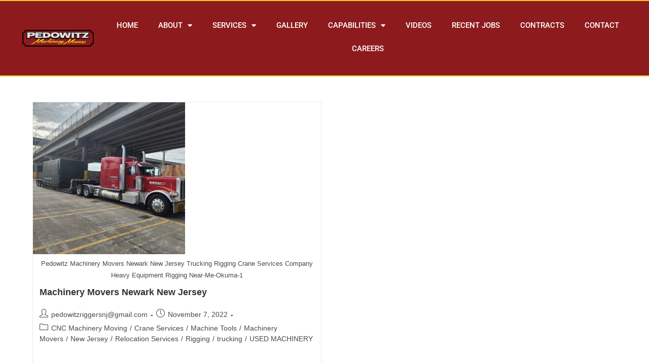

--- FILE ---
content_type: text/html; charset=UTF-8
request_url: https://pedowitzriggingnj.com/tag/parsippany/
body_size: 13959
content:
<!DOCTYPE html>
<html class="html" lang="en">
<head>
	<meta charset="UTF-8">
	<link rel="profile" href="https://gmpg.org/xfn/11">

	<meta name='robots' content='index, follow, max-image-preview:large, max-snippet:-1, max-video-preview:-1' />
<meta name="viewport" content="width=device-width, initial-scale=1">
	<!-- This site is optimized with the Yoast SEO plugin v26.8 - https://yoast.com/product/yoast-seo-wordpress/ -->
	<title>parsippany Archives - New Jersey Rigging Company &amp; Forklift Services</title>
	<link rel="canonical" href="https://pedowitzriggingnj.com/tag/parsippany/" />
	<meta property="og:locale" content="en_US" />
	<meta property="og:type" content="article" />
	<meta property="og:title" content="parsippany Archives - New Jersey Rigging Company &amp; Forklift Services" />
	<meta property="og:url" content="https://pedowitzriggingnj.com/tag/parsippany/" />
	<meta property="og:site_name" content="New Jersey Rigging Company &amp; Forklift Services" />
	<meta name="twitter:card" content="summary_large_image" />
	<meta name="twitter:site" content="@pedowitzmachmov" />
	<script type="application/ld+json" class="yoast-schema-graph">{"@context":"https://schema.org","@graph":[{"@type":"CollectionPage","@id":"https://pedowitzriggingnj.com/tag/parsippany/","url":"https://pedowitzriggingnj.com/tag/parsippany/","name":"parsippany Archives - New Jersey Rigging Company &amp; Forklift Services","isPartOf":{"@id":"https://pedowitzriggingnj.com/#website"},"primaryImageOfPage":{"@id":"https://pedowitzriggingnj.com/tag/parsippany/#primaryimage"},"image":{"@id":"https://pedowitzriggingnj.com/tag/parsippany/#primaryimage"},"thumbnailUrl":"https://pedowitzriggingnj.com/wp-content/uploads/2022/11/Pedowitz-Machinery-Movers-Newark-New-Jersey-Trucking-Rigging-Crane-Services-Company-Heavy-Equipment-Rigging-Near-Me-Okuma-1.jpeg","breadcrumb":{"@id":"https://pedowitzriggingnj.com/tag/parsippany/#breadcrumb"},"inLanguage":"en"},{"@type":"ImageObject","inLanguage":"en","@id":"https://pedowitzriggingnj.com/tag/parsippany/#primaryimage","url":"https://pedowitzriggingnj.com/wp-content/uploads/2022/11/Pedowitz-Machinery-Movers-Newark-New-Jersey-Trucking-Rigging-Crane-Services-Company-Heavy-Equipment-Rigging-Near-Me-Okuma-1.jpeg","contentUrl":"https://pedowitzriggingnj.com/wp-content/uploads/2022/11/Pedowitz-Machinery-Movers-Newark-New-Jersey-Trucking-Rigging-Crane-Services-Company-Heavy-Equipment-Rigging-Near-Me-Okuma-1.jpeg","width":640,"height":480,"caption":"Pedowitz Machinery Movers Newark New Jersey Trucking Rigging Crane Services Company Heavy Equipment Rigging Near-Me-Okuma-1"},{"@type":"BreadcrumbList","@id":"https://pedowitzriggingnj.com/tag/parsippany/#breadcrumb","itemListElement":[{"@type":"ListItem","position":1,"name":"Home","item":"https://pedowitzriggingnj.com/"},{"@type":"ListItem","position":2,"name":"parsippany"}]},{"@type":"WebSite","@id":"https://pedowitzriggingnj.com/#website","url":"https://pedowitzriggingnj.com/","name":"New Jersey Rigging Company &amp; Forklift Services","description":"New Jersey Rigging Company &amp; Forklift Services","potentialAction":[{"@type":"SearchAction","target":{"@type":"EntryPoint","urlTemplate":"https://pedowitzriggingnj.com/?s={search_term_string}"},"query-input":{"@type":"PropertyValueSpecification","valueRequired":true,"valueName":"search_term_string"}}],"inLanguage":"en"}]}</script>
	<!-- / Yoast SEO plugin. -->


<link rel='dns-prefetch' href='//www.googletagmanager.com' />
<link rel="alternate" type="application/rss+xml" title="New Jersey Rigging Company &amp; Forklift Services &raquo; Feed" href="https://pedowitzriggingnj.com/feed/" />
<link rel="alternate" type="application/rss+xml" title="New Jersey Rigging Company &amp; Forklift Services &raquo; parsippany Tag Feed" href="https://pedowitzriggingnj.com/tag/parsippany/feed/" />
<style id='wp-img-auto-sizes-contain-inline-css'>
img:is([sizes=auto i],[sizes^="auto," i]){contain-intrinsic-size:3000px 1500px}
/*# sourceURL=wp-img-auto-sizes-contain-inline-css */
</style>
<link rel="stylesheet" href="https://pedowitzriggingnj.com/wp-content/cache/minify/f5e14.css" media="all" />

<style id='wp-emoji-styles-inline-css'>

	img.wp-smiley, img.emoji {
		display: inline !important;
		border: none !important;
		box-shadow: none !important;
		height: 1em !important;
		width: 1em !important;
		margin: 0 0.07em !important;
		vertical-align: -0.1em !important;
		background: none !important;
		padding: 0 !important;
	}
/*# sourceURL=wp-emoji-styles-inline-css */
</style>
<style id='classic-theme-styles-inline-css'>
/*! This file is auto-generated */
.wp-block-button__link{color:#fff;background-color:#32373c;border-radius:9999px;box-shadow:none;text-decoration:none;padding:calc(.667em + 2px) calc(1.333em + 2px);font-size:1.125em}.wp-block-file__button{background:#32373c;color:#fff;text-decoration:none}
/*# sourceURL=/wp-includes/css/classic-themes.min.css */
</style>
<style id='global-styles-inline-css'>
:root{--wp--preset--aspect-ratio--square: 1;--wp--preset--aspect-ratio--4-3: 4/3;--wp--preset--aspect-ratio--3-4: 3/4;--wp--preset--aspect-ratio--3-2: 3/2;--wp--preset--aspect-ratio--2-3: 2/3;--wp--preset--aspect-ratio--16-9: 16/9;--wp--preset--aspect-ratio--9-16: 9/16;--wp--preset--color--black: #000000;--wp--preset--color--cyan-bluish-gray: #abb8c3;--wp--preset--color--white: #ffffff;--wp--preset--color--pale-pink: #f78da7;--wp--preset--color--vivid-red: #cf2e2e;--wp--preset--color--luminous-vivid-orange: #ff6900;--wp--preset--color--luminous-vivid-amber: #fcb900;--wp--preset--color--light-green-cyan: #7bdcb5;--wp--preset--color--vivid-green-cyan: #00d084;--wp--preset--color--pale-cyan-blue: #8ed1fc;--wp--preset--color--vivid-cyan-blue: #0693e3;--wp--preset--color--vivid-purple: #9b51e0;--wp--preset--gradient--vivid-cyan-blue-to-vivid-purple: linear-gradient(135deg,rgb(6,147,227) 0%,rgb(155,81,224) 100%);--wp--preset--gradient--light-green-cyan-to-vivid-green-cyan: linear-gradient(135deg,rgb(122,220,180) 0%,rgb(0,208,130) 100%);--wp--preset--gradient--luminous-vivid-amber-to-luminous-vivid-orange: linear-gradient(135deg,rgb(252,185,0) 0%,rgb(255,105,0) 100%);--wp--preset--gradient--luminous-vivid-orange-to-vivid-red: linear-gradient(135deg,rgb(255,105,0) 0%,rgb(207,46,46) 100%);--wp--preset--gradient--very-light-gray-to-cyan-bluish-gray: linear-gradient(135deg,rgb(238,238,238) 0%,rgb(169,184,195) 100%);--wp--preset--gradient--cool-to-warm-spectrum: linear-gradient(135deg,rgb(74,234,220) 0%,rgb(151,120,209) 20%,rgb(207,42,186) 40%,rgb(238,44,130) 60%,rgb(251,105,98) 80%,rgb(254,248,76) 100%);--wp--preset--gradient--blush-light-purple: linear-gradient(135deg,rgb(255,206,236) 0%,rgb(152,150,240) 100%);--wp--preset--gradient--blush-bordeaux: linear-gradient(135deg,rgb(254,205,165) 0%,rgb(254,45,45) 50%,rgb(107,0,62) 100%);--wp--preset--gradient--luminous-dusk: linear-gradient(135deg,rgb(255,203,112) 0%,rgb(199,81,192) 50%,rgb(65,88,208) 100%);--wp--preset--gradient--pale-ocean: linear-gradient(135deg,rgb(255,245,203) 0%,rgb(182,227,212) 50%,rgb(51,167,181) 100%);--wp--preset--gradient--electric-grass: linear-gradient(135deg,rgb(202,248,128) 0%,rgb(113,206,126) 100%);--wp--preset--gradient--midnight: linear-gradient(135deg,rgb(2,3,129) 0%,rgb(40,116,252) 100%);--wp--preset--font-size--small: 13px;--wp--preset--font-size--medium: 20px;--wp--preset--font-size--large: 36px;--wp--preset--font-size--x-large: 42px;--wp--preset--spacing--20: 0.44rem;--wp--preset--spacing--30: 0.67rem;--wp--preset--spacing--40: 1rem;--wp--preset--spacing--50: 1.5rem;--wp--preset--spacing--60: 2.25rem;--wp--preset--spacing--70: 3.38rem;--wp--preset--spacing--80: 5.06rem;--wp--preset--shadow--natural: 6px 6px 9px rgba(0, 0, 0, 0.2);--wp--preset--shadow--deep: 12px 12px 50px rgba(0, 0, 0, 0.4);--wp--preset--shadow--sharp: 6px 6px 0px rgba(0, 0, 0, 0.2);--wp--preset--shadow--outlined: 6px 6px 0px -3px rgb(255, 255, 255), 6px 6px rgb(0, 0, 0);--wp--preset--shadow--crisp: 6px 6px 0px rgb(0, 0, 0);}:where(.is-layout-flex){gap: 0.5em;}:where(.is-layout-grid){gap: 0.5em;}body .is-layout-flex{display: flex;}.is-layout-flex{flex-wrap: wrap;align-items: center;}.is-layout-flex > :is(*, div){margin: 0;}body .is-layout-grid{display: grid;}.is-layout-grid > :is(*, div){margin: 0;}:where(.wp-block-columns.is-layout-flex){gap: 2em;}:where(.wp-block-columns.is-layout-grid){gap: 2em;}:where(.wp-block-post-template.is-layout-flex){gap: 1.25em;}:where(.wp-block-post-template.is-layout-grid){gap: 1.25em;}.has-black-color{color: var(--wp--preset--color--black) !important;}.has-cyan-bluish-gray-color{color: var(--wp--preset--color--cyan-bluish-gray) !important;}.has-white-color{color: var(--wp--preset--color--white) !important;}.has-pale-pink-color{color: var(--wp--preset--color--pale-pink) !important;}.has-vivid-red-color{color: var(--wp--preset--color--vivid-red) !important;}.has-luminous-vivid-orange-color{color: var(--wp--preset--color--luminous-vivid-orange) !important;}.has-luminous-vivid-amber-color{color: var(--wp--preset--color--luminous-vivid-amber) !important;}.has-light-green-cyan-color{color: var(--wp--preset--color--light-green-cyan) !important;}.has-vivid-green-cyan-color{color: var(--wp--preset--color--vivid-green-cyan) !important;}.has-pale-cyan-blue-color{color: var(--wp--preset--color--pale-cyan-blue) !important;}.has-vivid-cyan-blue-color{color: var(--wp--preset--color--vivid-cyan-blue) !important;}.has-vivid-purple-color{color: var(--wp--preset--color--vivid-purple) !important;}.has-black-background-color{background-color: var(--wp--preset--color--black) !important;}.has-cyan-bluish-gray-background-color{background-color: var(--wp--preset--color--cyan-bluish-gray) !important;}.has-white-background-color{background-color: var(--wp--preset--color--white) !important;}.has-pale-pink-background-color{background-color: var(--wp--preset--color--pale-pink) !important;}.has-vivid-red-background-color{background-color: var(--wp--preset--color--vivid-red) !important;}.has-luminous-vivid-orange-background-color{background-color: var(--wp--preset--color--luminous-vivid-orange) !important;}.has-luminous-vivid-amber-background-color{background-color: var(--wp--preset--color--luminous-vivid-amber) !important;}.has-light-green-cyan-background-color{background-color: var(--wp--preset--color--light-green-cyan) !important;}.has-vivid-green-cyan-background-color{background-color: var(--wp--preset--color--vivid-green-cyan) !important;}.has-pale-cyan-blue-background-color{background-color: var(--wp--preset--color--pale-cyan-blue) !important;}.has-vivid-cyan-blue-background-color{background-color: var(--wp--preset--color--vivid-cyan-blue) !important;}.has-vivid-purple-background-color{background-color: var(--wp--preset--color--vivid-purple) !important;}.has-black-border-color{border-color: var(--wp--preset--color--black) !important;}.has-cyan-bluish-gray-border-color{border-color: var(--wp--preset--color--cyan-bluish-gray) !important;}.has-white-border-color{border-color: var(--wp--preset--color--white) !important;}.has-pale-pink-border-color{border-color: var(--wp--preset--color--pale-pink) !important;}.has-vivid-red-border-color{border-color: var(--wp--preset--color--vivid-red) !important;}.has-luminous-vivid-orange-border-color{border-color: var(--wp--preset--color--luminous-vivid-orange) !important;}.has-luminous-vivid-amber-border-color{border-color: var(--wp--preset--color--luminous-vivid-amber) !important;}.has-light-green-cyan-border-color{border-color: var(--wp--preset--color--light-green-cyan) !important;}.has-vivid-green-cyan-border-color{border-color: var(--wp--preset--color--vivid-green-cyan) !important;}.has-pale-cyan-blue-border-color{border-color: var(--wp--preset--color--pale-cyan-blue) !important;}.has-vivid-cyan-blue-border-color{border-color: var(--wp--preset--color--vivid-cyan-blue) !important;}.has-vivid-purple-border-color{border-color: var(--wp--preset--color--vivid-purple) !important;}.has-vivid-cyan-blue-to-vivid-purple-gradient-background{background: var(--wp--preset--gradient--vivid-cyan-blue-to-vivid-purple) !important;}.has-light-green-cyan-to-vivid-green-cyan-gradient-background{background: var(--wp--preset--gradient--light-green-cyan-to-vivid-green-cyan) !important;}.has-luminous-vivid-amber-to-luminous-vivid-orange-gradient-background{background: var(--wp--preset--gradient--luminous-vivid-amber-to-luminous-vivid-orange) !important;}.has-luminous-vivid-orange-to-vivid-red-gradient-background{background: var(--wp--preset--gradient--luminous-vivid-orange-to-vivid-red) !important;}.has-very-light-gray-to-cyan-bluish-gray-gradient-background{background: var(--wp--preset--gradient--very-light-gray-to-cyan-bluish-gray) !important;}.has-cool-to-warm-spectrum-gradient-background{background: var(--wp--preset--gradient--cool-to-warm-spectrum) !important;}.has-blush-light-purple-gradient-background{background: var(--wp--preset--gradient--blush-light-purple) !important;}.has-blush-bordeaux-gradient-background{background: var(--wp--preset--gradient--blush-bordeaux) !important;}.has-luminous-dusk-gradient-background{background: var(--wp--preset--gradient--luminous-dusk) !important;}.has-pale-ocean-gradient-background{background: var(--wp--preset--gradient--pale-ocean) !important;}.has-electric-grass-gradient-background{background: var(--wp--preset--gradient--electric-grass) !important;}.has-midnight-gradient-background{background: var(--wp--preset--gradient--midnight) !important;}.has-small-font-size{font-size: var(--wp--preset--font-size--small) !important;}.has-medium-font-size{font-size: var(--wp--preset--font-size--medium) !important;}.has-large-font-size{font-size: var(--wp--preset--font-size--large) !important;}.has-x-large-font-size{font-size: var(--wp--preset--font-size--x-large) !important;}
:where(.wp-block-post-template.is-layout-flex){gap: 1.25em;}:where(.wp-block-post-template.is-layout-grid){gap: 1.25em;}
:where(.wp-block-term-template.is-layout-flex){gap: 1.25em;}:where(.wp-block-term-template.is-layout-grid){gap: 1.25em;}
:where(.wp-block-columns.is-layout-flex){gap: 2em;}:where(.wp-block-columns.is-layout-grid){gap: 2em;}
:root :where(.wp-block-pullquote){font-size: 1.5em;line-height: 1.6;}
/*# sourceURL=global-styles-inline-css */
</style>
<link rel="stylesheet" href="https://pedowitzriggingnj.com/wp-content/cache/minify/16be1.css" media="all" />

























<script src="https://pedowitzriggingnj.com/wp-content/cache/minify/f37a5.js"></script>



<script id="jquery-js-after">
!function($){"use strict";$(document).ready(function(){$(this).scrollTop()>100&&$(".hfe-scroll-to-top-wrap").removeClass("hfe-scroll-to-top-hide"),$(window).scroll(function(){$(this).scrollTop()<100?$(".hfe-scroll-to-top-wrap").fadeOut(300):$(".hfe-scroll-to-top-wrap").fadeIn(300)}),$(".hfe-scroll-to-top-wrap").on("click",function(){$("html, body").animate({scrollTop:0},300);return!1})})}(jQuery);
!function($){'use strict';$(document).ready(function(){var bar=$('.hfe-reading-progress-bar');if(!bar.length)return;$(window).on('scroll',function(){var s=$(window).scrollTop(),d=$(document).height()-$(window).height(),p=d? s/d*100:0;bar.css('width',p+'%')});});}(jQuery);
//# sourceURL=jquery-js-after
</script>

<!-- Google tag (gtag.js) snippet added by Site Kit -->
<!-- Google Analytics snippet added by Site Kit -->
<script src="https://www.googletagmanager.com/gtag/js?id=G-V72396PBM0" id="google_gtagjs-js" async></script>
<script id="google_gtagjs-js-after">
window.dataLayer = window.dataLayer || [];function gtag(){dataLayer.push(arguments);}
gtag("set","linker",{"domains":["pedowitzriggingnj.com"]});
gtag("js", new Date());
gtag("set", "developer_id.dZTNiMT", true);
gtag("config", "G-V72396PBM0");
//# sourceURL=google_gtagjs-js-after
</script>
<link rel="https://api.w.org/" href="https://pedowitzriggingnj.com/wp-json/" /><link rel="alternate" title="JSON" type="application/json" href="https://pedowitzriggingnj.com/wp-json/wp/v2/tags/376" /><link rel="EditURI" type="application/rsd+xml" title="RSD" href="https://pedowitzriggingnj.com/xmlrpc.php?rsd" />
<meta name="generator" content="Site Kit by Google 1.170.0" /><meta name="generator" content="Elementor 3.34.2; features: additional_custom_breakpoints; settings: css_print_method-external, google_font-enabled, font_display-auto">
<link rel="preconnect" href="//code.tidio.co">			<style>
				.e-con.e-parent:nth-of-type(n+4):not(.e-lazyloaded):not(.e-no-lazyload),
				.e-con.e-parent:nth-of-type(n+4):not(.e-lazyloaded):not(.e-no-lazyload) * {
					background-image: none !important;
				}
				@media screen and (max-height: 1024px) {
					.e-con.e-parent:nth-of-type(n+3):not(.e-lazyloaded):not(.e-no-lazyload),
					.e-con.e-parent:nth-of-type(n+3):not(.e-lazyloaded):not(.e-no-lazyload) * {
						background-image: none !important;
					}
				}
				@media screen and (max-height: 640px) {
					.e-con.e-parent:nth-of-type(n+2):not(.e-lazyloaded):not(.e-no-lazyload),
					.e-con.e-parent:nth-of-type(n+2):not(.e-lazyloaded):not(.e-no-lazyload) * {
						background-image: none !important;
					}
				}
			</style>
			<link rel="icon" href="https://pedowitzriggingnj.com/wp-content/uploads/2019/06/cropped-Pedowitz-Machinery-Moving-and-Rigging-NYC-Heavy-Hauling-and-Equipment-Transportation-1-32x32.png" sizes="32x32" />
<link rel="icon" href="https://pedowitzriggingnj.com/wp-content/uploads/2019/06/cropped-Pedowitz-Machinery-Moving-and-Rigging-NYC-Heavy-Hauling-and-Equipment-Transportation-1-192x192.png" sizes="192x192" />
<link rel="apple-touch-icon" href="https://pedowitzriggingnj.com/wp-content/uploads/2019/06/cropped-Pedowitz-Machinery-Moving-and-Rigging-NYC-Heavy-Hauling-and-Equipment-Transportation-1-180x180.png" />
<meta name="msapplication-TileImage" content="https://pedowitzriggingnj.com/wp-content/uploads/2019/06/cropped-Pedowitz-Machinery-Moving-and-Rigging-NYC-Heavy-Hauling-and-Equipment-Transportation-1-270x270.png" />
		<style id="wp-custom-css">
			/* WPPS-126085 mrisimovic */.forminator-ui#forminator-module-5478.forminator-design--default .forminator-label{color:black !important}/* end */		</style>
		<!-- OceanWP CSS -->
<style type="text/css">
/* Colors */a:hover{color:#900210}a:hover .owp-icon use{stroke:#900210}body .theme-button,body input[type="submit"],body button[type="submit"],body button,body .button,body div.wpforms-container-full .wpforms-form input[type=submit],body div.wpforms-container-full .wpforms-form button[type=submit],body div.wpforms-container-full .wpforms-form .wpforms-page-button,.woocommerce-cart .wp-element-button,.woocommerce-checkout .wp-element-button,.wp-block-button__link{border-color:#ffffff}body .theme-button:hover,body input[type="submit"]:hover,body button[type="submit"]:hover,body button:hover,body .button:hover,body div.wpforms-container-full .wpforms-form input[type=submit]:hover,body div.wpforms-container-full .wpforms-form input[type=submit]:active,body div.wpforms-container-full .wpforms-form button[type=submit]:hover,body div.wpforms-container-full .wpforms-form button[type=submit]:active,body div.wpforms-container-full .wpforms-form .wpforms-page-button:hover,body div.wpforms-container-full .wpforms-form .wpforms-page-button:active,.woocommerce-cart .wp-element-button:hover,.woocommerce-checkout .wp-element-button:hover,.wp-block-button__link:hover{border-color:#ffffff}/* OceanWP Style Settings CSS */.theme-button,input[type="submit"],button[type="submit"],button,.button,body div.wpforms-container-full .wpforms-form input[type=submit],body div.wpforms-container-full .wpforms-form button[type=submit],body div.wpforms-container-full .wpforms-form .wpforms-page-button{border-style:solid}.theme-button,input[type="submit"],button[type="submit"],button,.button,body div.wpforms-container-full .wpforms-form input[type=submit],body div.wpforms-container-full .wpforms-form button[type=submit],body div.wpforms-container-full .wpforms-form .wpforms-page-button{border-width:1px}form input[type="text"],form input[type="password"],form input[type="email"],form input[type="url"],form input[type="date"],form input[type="month"],form input[type="time"],form input[type="datetime"],form input[type="datetime-local"],form input[type="week"],form input[type="number"],form input[type="search"],form input[type="tel"],form input[type="color"],form select,form textarea,.woocommerce .woocommerce-checkout .select2-container--default .select2-selection--single{border-style:solid}body div.wpforms-container-full .wpforms-form input[type=date],body div.wpforms-container-full .wpforms-form input[type=datetime],body div.wpforms-container-full .wpforms-form input[type=datetime-local],body div.wpforms-container-full .wpforms-form input[type=email],body div.wpforms-container-full .wpforms-form input[type=month],body div.wpforms-container-full .wpforms-form input[type=number],body div.wpforms-container-full .wpforms-form input[type=password],body div.wpforms-container-full .wpforms-form input[type=range],body div.wpforms-container-full .wpforms-form input[type=search],body div.wpforms-container-full .wpforms-form input[type=tel],body div.wpforms-container-full .wpforms-form input[type=text],body div.wpforms-container-full .wpforms-form input[type=time],body div.wpforms-container-full .wpforms-form input[type=url],body div.wpforms-container-full .wpforms-form input[type=week],body div.wpforms-container-full .wpforms-form select,body div.wpforms-container-full .wpforms-form textarea{border-style:solid}form input[type="text"],form input[type="password"],form input[type="email"],form input[type="url"],form input[type="date"],form input[type="month"],form input[type="time"],form input[type="datetime"],form input[type="datetime-local"],form input[type="week"],form input[type="number"],form input[type="search"],form input[type="tel"],form input[type="color"],form select,form textarea{border-radius:3px}body div.wpforms-container-full .wpforms-form input[type=date],body div.wpforms-container-full .wpforms-form input[type=datetime],body div.wpforms-container-full .wpforms-form input[type=datetime-local],body div.wpforms-container-full .wpforms-form input[type=email],body div.wpforms-container-full .wpforms-form input[type=month],body div.wpforms-container-full .wpforms-form input[type=number],body div.wpforms-container-full .wpforms-form input[type=password],body div.wpforms-container-full .wpforms-form input[type=range],body div.wpforms-container-full .wpforms-form input[type=search],body div.wpforms-container-full .wpforms-form input[type=tel],body div.wpforms-container-full .wpforms-form input[type=text],body div.wpforms-container-full .wpforms-form input[type=time],body div.wpforms-container-full .wpforms-form input[type=url],body div.wpforms-container-full .wpforms-form input[type=week],body div.wpforms-container-full .wpforms-form select,body div.wpforms-container-full .wpforms-form textarea{border-radius:3px}/* Header */@media only screen and (max-width:959px){body.default-breakpoint .oceanwp-mobile-menu-icon a,.mobile-menu-close{line-height:1px}}#site-navigation-wrap .dropdown-menu >li >a,#site-navigation-wrap .dropdown-menu >li >span.opl-logout-link,.oceanwp-mobile-menu-icon a,.mobile-menu-close,.after-header-content-inner >a{line-height:50px}#site-header.has-header-media .overlay-header-media{background-color:rgba(0,0,0,0.5)}#site-header{border-color:#facb24}#site-navigation-wrap .dropdown-menu >li >a{padding:0 30px}#site-navigation-wrap .dropdown-menu >li >a,.oceanwp-mobile-menu-icon a,#searchform-header-replace-close{color:#fcfcfc}#site-navigation-wrap .dropdown-menu >li >a .owp-icon use,.oceanwp-mobile-menu-icon a .owp-icon use,#searchform-header-replace-close .owp-icon use{stroke:#fcfcfc}#site-navigation-wrap .dropdown-menu >li >a:hover,.oceanwp-mobile-menu-icon a:hover,#searchform-header-replace-close:hover{color:#f4d524}#site-navigation-wrap .dropdown-menu >li >a:hover .owp-icon use,.oceanwp-mobile-menu-icon a:hover .owp-icon use,#searchform-header-replace-close:hover .owp-icon use{stroke:#f4d524}#site-navigation-wrap .dropdown-menu >.current-menu-item >a,#site-navigation-wrap .dropdown-menu >.current-menu-ancestor >a,#site-navigation-wrap .dropdown-menu >.current-menu-item >a:hover,#site-navigation-wrap .dropdown-menu >.current-menu-ancestor >a:hover{color:#f2d637}.dropdown-menu .sub-menu,#searchform-dropdown,.current-shop-items-dropdown{background-color:#900102}.dropdown-menu .sub-menu,#searchform-dropdown,.current-shop-items-dropdown{border-color:#ecc933}.dropdown-menu ul li a.menu-link{color:#f1f1f1}.dropdown-menu ul li a.menu-link .owp-icon use{stroke:#f1f1f1}.dropdown-menu ul li a.menu-link:hover{color:#ecc933}.dropdown-menu ul li a.menu-link:hover .owp-icon use{stroke:#ecc933}.dropdown-menu ul li a.menu-link:hover{background-color:#900102}#sidr li,#sidr ul,#mobile-dropdown ul li,#mobile-dropdown ul li ul{border-color:#facb24}/* Topbar */#top-bar{padding:10px 0 5px 0}#top-bar-wrap,.oceanwp-top-bar-sticky{background-color:#900102}#top-bar-wrap,#top-bar-content strong{color:#000000}#top-bar-content a,#top-bar-social-alt a{color:#f9f6f6}/* Blog CSS */.ocean-single-post-header ul.meta-item li a:hover{color:#333333}/* Typography */body{font-size:14px;line-height:1.8}h1,h2,h3,h4,h5,h6,.theme-heading,.widget-title,.oceanwp-widget-recent-posts-title,.comment-reply-title,.entry-title,.sidebar-box .widget-title{line-height:1.4}h1{font-size:23px;line-height:1.4}h2{font-size:20px;line-height:1.4}h3{font-size:18px;line-height:1.4}h4{font-size:17px;line-height:1.4}h5{font-size:14px;line-height:1.4}h6{font-size:15px;line-height:1.4}.page-header .page-header-title,.page-header.background-image-page-header .page-header-title{font-size:32px;line-height:1.4}.page-header .page-subheading{font-size:15px;line-height:1.8}.site-breadcrumbs,.site-breadcrumbs a{font-size:13px;line-height:1.4}#top-bar-content,#top-bar-social-alt{font-size:20px;line-height:3}#site-logo a.site-logo-text{font-size:24px;line-height:1.8}#site-navigation-wrap .dropdown-menu >li >a,#site-header.full_screen-header .fs-dropdown-menu >li >a,#site-header.top-header #site-navigation-wrap .dropdown-menu >li >a,#site-header.center-header #site-navigation-wrap .dropdown-menu >li >a,#site-header.medium-header #site-navigation-wrap .dropdown-menu >li >a,.oceanwp-mobile-menu-icon a{font-size:14px}.dropdown-menu ul li a.menu-link,#site-header.full_screen-header .fs-dropdown-menu ul.sub-menu li a{font-size:12px;line-height:1.2;letter-spacing:.6px}.sidr-class-dropdown-menu li a,a.sidr-class-toggle-sidr-close,#mobile-dropdown ul li a,body #mobile-fullscreen ul li a{font-size:15px;line-height:1.8}.blog-entry.post .blog-entry-header .entry-title a{font-size:24px;line-height:1.4}.ocean-single-post-header .single-post-title{font-size:34px;line-height:1.4;letter-spacing:.6px}.ocean-single-post-header ul.meta-item li,.ocean-single-post-header ul.meta-item li a{font-size:13px;line-height:1.4;letter-spacing:.6px}.ocean-single-post-header .post-author-name,.ocean-single-post-header .post-author-name a{font-size:14px;line-height:1.4;letter-spacing:.6px}.ocean-single-post-header .post-author-description{font-size:12px;line-height:1.4;letter-spacing:.6px}.single-post .entry-title{line-height:1.4;letter-spacing:.6px}.single-post ul.meta li,.single-post ul.meta li a{font-size:14px;line-height:1.4;letter-spacing:.6px}#footer-widgets .footer-box .widget-title{font-size:13px;line-height:1;letter-spacing:1px}#footer-bottom #copyright{font-size:12px;line-height:1}#footer-bottom #footer-bottom-menu{font-size:12px;line-height:1}.woocommerce-store-notice.demo_store{line-height:2;letter-spacing:1.5px}.demo_store .woocommerce-store-notice__dismiss-link{line-height:2;letter-spacing:1.5px}.woocommerce ul.products li.product li.title h2,.woocommerce ul.products li.product li.title a{font-size:14px;line-height:1.5}.woocommerce ul.products li.product li.category,.woocommerce ul.products li.product li.category a{font-size:12px;line-height:1}.woocommerce ul.products li.product .price{font-size:18px;line-height:1}.woocommerce ul.products li.product .button,.woocommerce ul.products li.product .product-inner .added_to_cart{font-size:12px;line-height:1.5;letter-spacing:1px}.woocommerce ul.products li.owp-woo-cond-notice span,.woocommerce ul.products li.owp-woo-cond-notice a{font-size:16px;line-height:1;letter-spacing:1px;font-weight:600;text-transform:capitalize}.woocommerce div.product .product_title{font-size:24px;line-height:1.4;letter-spacing:.6px}.woocommerce div.product p.price{font-size:36px;line-height:1}.woocommerce .owp-btn-normal .summary form button.button,.woocommerce .owp-btn-big .summary form button.button,.woocommerce .owp-btn-very-big .summary form button.button{font-size:12px;line-height:1.5;letter-spacing:1px;text-transform:uppercase}.woocommerce div.owp-woo-single-cond-notice span,.woocommerce div.owp-woo-single-cond-notice a{font-size:18px;line-height:2;letter-spacing:1.5px;font-weight:600;text-transform:capitalize}.ocean-preloader--active .preloader-after-content{font-size:20px;line-height:1.8;letter-spacing:.6px}
</style></head>

<body data-rsssl=1 class="archive tag tag-parsippany tag-376 wp-embed-responsive wp-theme-oceanwp ehf-header ehf-template-oceanwp ehf-stylesheet-oceanwp oceanwp-theme dropdown-mobile default-breakpoint content-full-width content-max-width page-header-disabled has-breadcrumbs has-blog-grid elementor-default elementor-kit-1928" itemscope="itemscope" itemtype="https://schema.org/Blog">

	
	
	<div id="outer-wrap" class="site clr">

		<a class="skip-link screen-reader-text" href="#main">Skip to content</a>

		
		<div id="wrap" class="clr">

			
					<header id="masthead" itemscope="itemscope" itemtype="https://schema.org/WPHeader">
			<p class="main-title bhf-hidden" itemprop="headline"><a href="https://pedowitzriggingnj.com" title="New Jersey Rigging Company &amp; Forklift Services" rel="home">New Jersey Rigging Company &amp; Forklift Services</a></p>
					<div data-elementor-type="wp-post" data-elementor-id="6435" class="elementor elementor-6435" data-elementor-post-type="elementor-hf">
						<section class="elementor-section elementor-top-section elementor-element elementor-element-6d0767c2 elementor-section-stretched elementor-section-full_width elementor-section-content-middle elementor-section-height-min-height elementor-section-height-default elementor-section-items-middle" data-id="6d0767c2" data-element_type="section" data-settings="{&quot;background_background&quot;:&quot;classic&quot;,&quot;stretch_section&quot;:&quot;section-stretched&quot;}">
							<div class="elementor-background-overlay"></div>
							<div class="elementor-container elementor-column-gap-default">
					<div class="elementor-column elementor-col-33 elementor-top-column elementor-element elementor-element-b6d78db" data-id="b6d78db" data-element_type="column">
			<div class="elementor-widget-wrap">
							</div>
		</div>
				<div class="elementor-column elementor-col-33 elementor-top-column elementor-element elementor-element-716df4bd" data-id="716df4bd" data-element_type="column">
			<div class="elementor-widget-wrap elementor-element-populated">
						<div class="elementor-element elementor-element-11736f7 elementor-widget elementor-widget-image" data-id="11736f7" data-element_type="widget" data-widget_type="image.default">
				<div class="elementor-widget-container">
															<img fetchpriority="high" width="685" height="162" src="https://pedowitzriggingnj.com/wp-content/uploads/2022/07/Pedowitz-Machinery-Movers-NYC-Rigging-Trucking-Crane-Services-Logo-Brick-Color-Redux.png" class="attachment-large size-large wp-image-5772" alt="Pedowitz-Machinery-Movers-NYC-Rigging-Trucking-Crane-Services-Logo-Brick-Color-Redux.png" srcset="https://pedowitzriggingnj.com/wp-content/uploads/2022/07/Pedowitz-Machinery-Movers-NYC-Rigging-Trucking-Crane-Services-Logo-Brick-Color-Redux.png 685w, https://pedowitzriggingnj.com/wp-content/uploads/2022/07/Pedowitz-Machinery-Movers-NYC-Rigging-Trucking-Crane-Services-Logo-Brick-Color-Redux-300x71.png 300w" sizes="(max-width: 685px) 100vw, 685px" />															</div>
				</div>
					</div>
		</div>
				<div class="elementor-column elementor-col-33 elementor-top-column elementor-element elementor-element-10a4e9e4" data-id="10a4e9e4" data-element_type="column">
			<div class="elementor-widget-wrap elementor-element-populated">
						<div class="elementor-element elementor-element-45ea7e00 elementor-nav-menu__align-center elementor-hidden-tablet elementor-hidden-mobile elementor-nav-menu--dropdown-tablet elementor-nav-menu__text-align-aside elementor-nav-menu--toggle elementor-nav-menu--burger elementor-widget elementor-widget-nav-menu" data-id="45ea7e00" data-element_type="widget" data-settings="{&quot;layout&quot;:&quot;horizontal&quot;,&quot;submenu_icon&quot;:{&quot;value&quot;:&quot;&lt;i class=\&quot;fas fa-caret-down\&quot;&gt;&lt;\/i&gt;&quot;,&quot;library&quot;:&quot;fa-solid&quot;},&quot;toggle&quot;:&quot;burger&quot;}" data-widget_type="nav-menu.default">
				<div class="elementor-widget-container">
								<nav aria-label="Menu" class="elementor-nav-menu--main elementor-nav-menu__container elementor-nav-menu--layout-horizontal e--pointer-underline e--animation-fade">
				<ul id="menu-1-45ea7e00" class="elementor-nav-menu"><li class="menu-item menu-item-type-custom menu-item-object-custom menu-item-home menu-item-12"><a href="https://pedowitzriggingnj.com" class="elementor-item">HOME</a></li>
<li class="menu-item menu-item-type-post_type menu-item-object-page menu-item-has-children menu-item-7619"><a href="https://pedowitzriggingnj.com/about-pedowitz-trucking-rigging-company-new-jersey/" class="elementor-item">ABOUT</a>
<ul class="sub-menu elementor-nav-menu--dropdown">
	<li class="menu-item menu-item-type-post_type menu-item-object-page menu-item-9890"><a href="https://pedowitzriggingnj.com/why-choose-pedowitz-rigging-new-jersey-machinery-movers/" class="elementor-sub-item">Why Pedowitz?</a></li>
</ul>
</li>
<li class="menu-item menu-item-type-post_type menu-item-object-page menu-item-has-children menu-item-1369"><a href="https://pedowitzriggingnj.com/best-trucking-rigging-companies-new-jersey/" class="elementor-item">SERVICES</a>
<ul class="sub-menu elementor-nav-menu--dropdown">
	<li class="menu-item menu-item-type-post_type menu-item-object-page menu-item-9277"><a href="https://pedowitzriggingnj.com/expert-rigging-and-machinery-moving-services-new-jersey/" class="elementor-sub-item">NJ Rigging Company</a></li>
	<li class="menu-item menu-item-type-post_type menu-item-object-page menu-item-9458"><a href="https://pedowitzriggingnj.com/forklift-rentals-new-jersey-versa-lift-operators/" class="elementor-sub-item">Versa Lifts w/ Operators</a></li>
	<li class="menu-item menu-item-type-post_type menu-item-object-page menu-item-7490"><a href="https://pedowitzriggingnj.com/import-export-shipping-warehouse-storage-nj/" class="elementor-sub-item">Import Export Shipping</a></li>
	<li class="menu-item menu-item-type-post_type menu-item-object-page menu-item-5874"><a href="https://pedowitzriggingnj.com/newark-nj-drayage-intermodal-container-trucking/" class="elementor-sub-item">Drayage &#038; Intermodal</a></li>
	<li class="menu-item menu-item-type-post_type menu-item-object-page menu-item-7073"><a href="https://pedowitzriggingnj.com/industrial-mechanical-equipment-movers-new-jersey/" class="elementor-sub-item">Industrial &#038; Mechanical</a></li>
</ul>
</li>
<li class="menu-item menu-item-type-post_type menu-item-object-page menu-item-1382"><a href="https://pedowitzriggingnj.com/new-jersey-trucking-rigging-crane-images/" class="elementor-item">GALLERY</a></li>
<li class="menu-item menu-item-type-post_type menu-item-object-page menu-item-has-children menu-item-1393"><a href="https://pedowitzriggingnj.com/new-jersey-trucking-rigging-crane-capabilities/" class="elementor-item">CAPABILITIES</a>
<ul class="sub-menu elementor-nav-menu--dropdown">
	<li class="menu-item menu-item-type-post_type menu-item-object-page menu-item-9420"><a href="https://pedowitzriggingnj.com/new-jersey-trucking-company-oversize-load-heavy-haul/" class="elementor-sub-item">Medical, Mechanical, Power</a></li>
	<li class="menu-item menu-item-type-post_type menu-item-object-page menu-item-8781"><a href="https://pedowitzriggingnj.com/where-can-i-rent-a-forklift-with-driver-in-new-jersey/" class="elementor-sub-item">Cranes &#038; Lifts</a></li>
	<li class="menu-item menu-item-type-post_type menu-item-object-page menu-item-5872"><a href="https://pedowitzriggingnj.com/oversize-loads-heavy-haul-new-jersey/" class="elementor-sub-item">Oversize &#038; Irregular Dimensions</a></li>
	<li class="menu-item menu-item-type-post_type menu-item-object-page menu-item-6957"><a href="https://pedowitzriggingnj.com/machinery-dealers-new-jersey-auction-rigging/" class="elementor-sub-item">Auction Rigging &#038; Dealers</a></li>
	<li class="menu-item menu-item-type-post_type menu-item-object-page menu-item-6987"><a href="https://pedowitzriggingnj.com/machinery-decommissioning-asset-recovery-new-jersey/" class="elementor-sub-item">Decommissioning &#038; Asset Recovery</a></li>
</ul>
</li>
<li class="menu-item menu-item-type-post_type menu-item-object-page menu-item-1383"><a href="https://pedowitzriggingnj.com/new-jersey-trucking-rigging-videos/" class="elementor-item">VIDEOS</a></li>
<li class="menu-item menu-item-type-post_type menu-item-object-page menu-item-1413"><a href="https://pedowitzriggingnj.com/new-jersey-machinery-movers-heavy-equipment-rigging-jobs/" class="elementor-item">RECENT JOBS</a></li>
<li class="menu-item menu-item-type-post_type menu-item-object-page menu-item-1388"><a href="https://pedowitzriggingnj.com/contracts/" class="elementor-item">CONTRACTS</a></li>
<li class="menu-item menu-item-type-post_type menu-item-object-page menu-item-1389"><a href="https://pedowitzriggingnj.com/contact-pedowitz-rigging-new-jersey-machinery-movers/" class="elementor-item">CONTACT</a></li>
<li class="menu-item menu-item-type-post_type menu-item-object-page menu-item-5765"><a href="https://pedowitzriggingnj.com/trucking-rigging-jobs-new-jersey/" class="elementor-item">CAREERS</a></li>
</ul>			</nav>
					<div class="elementor-menu-toggle" role="button" tabindex="0" aria-label="Menu Toggle" aria-expanded="false">
			<i aria-hidden="true" role="presentation" class="elementor-menu-toggle__icon--open eicon-menu-bar"></i><i aria-hidden="true" role="presentation" class="elementor-menu-toggle__icon--close eicon-close"></i>		</div>
					<nav class="elementor-nav-menu--dropdown elementor-nav-menu__container" aria-hidden="true">
				<ul id="menu-2-45ea7e00" class="elementor-nav-menu"><li class="menu-item menu-item-type-custom menu-item-object-custom menu-item-home menu-item-12"><a href="https://pedowitzriggingnj.com" class="elementor-item" tabindex="-1">HOME</a></li>
<li class="menu-item menu-item-type-post_type menu-item-object-page menu-item-has-children menu-item-7619"><a href="https://pedowitzriggingnj.com/about-pedowitz-trucking-rigging-company-new-jersey/" class="elementor-item" tabindex="-1">ABOUT</a>
<ul class="sub-menu elementor-nav-menu--dropdown">
	<li class="menu-item menu-item-type-post_type menu-item-object-page menu-item-9890"><a href="https://pedowitzriggingnj.com/why-choose-pedowitz-rigging-new-jersey-machinery-movers/" class="elementor-sub-item" tabindex="-1">Why Pedowitz?</a></li>
</ul>
</li>
<li class="menu-item menu-item-type-post_type menu-item-object-page menu-item-has-children menu-item-1369"><a href="https://pedowitzriggingnj.com/best-trucking-rigging-companies-new-jersey/" class="elementor-item" tabindex="-1">SERVICES</a>
<ul class="sub-menu elementor-nav-menu--dropdown">
	<li class="menu-item menu-item-type-post_type menu-item-object-page menu-item-9277"><a href="https://pedowitzriggingnj.com/expert-rigging-and-machinery-moving-services-new-jersey/" class="elementor-sub-item" tabindex="-1">NJ Rigging Company</a></li>
	<li class="menu-item menu-item-type-post_type menu-item-object-page menu-item-9458"><a href="https://pedowitzriggingnj.com/forklift-rentals-new-jersey-versa-lift-operators/" class="elementor-sub-item" tabindex="-1">Versa Lifts w/ Operators</a></li>
	<li class="menu-item menu-item-type-post_type menu-item-object-page menu-item-7490"><a href="https://pedowitzriggingnj.com/import-export-shipping-warehouse-storage-nj/" class="elementor-sub-item" tabindex="-1">Import Export Shipping</a></li>
	<li class="menu-item menu-item-type-post_type menu-item-object-page menu-item-5874"><a href="https://pedowitzriggingnj.com/newark-nj-drayage-intermodal-container-trucking/" class="elementor-sub-item" tabindex="-1">Drayage &#038; Intermodal</a></li>
	<li class="menu-item menu-item-type-post_type menu-item-object-page menu-item-7073"><a href="https://pedowitzriggingnj.com/industrial-mechanical-equipment-movers-new-jersey/" class="elementor-sub-item" tabindex="-1">Industrial &#038; Mechanical</a></li>
</ul>
</li>
<li class="menu-item menu-item-type-post_type menu-item-object-page menu-item-1382"><a href="https://pedowitzriggingnj.com/new-jersey-trucking-rigging-crane-images/" class="elementor-item" tabindex="-1">GALLERY</a></li>
<li class="menu-item menu-item-type-post_type menu-item-object-page menu-item-has-children menu-item-1393"><a href="https://pedowitzriggingnj.com/new-jersey-trucking-rigging-crane-capabilities/" class="elementor-item" tabindex="-1">CAPABILITIES</a>
<ul class="sub-menu elementor-nav-menu--dropdown">
	<li class="menu-item menu-item-type-post_type menu-item-object-page menu-item-9420"><a href="https://pedowitzriggingnj.com/new-jersey-trucking-company-oversize-load-heavy-haul/" class="elementor-sub-item" tabindex="-1">Medical, Mechanical, Power</a></li>
	<li class="menu-item menu-item-type-post_type menu-item-object-page menu-item-8781"><a href="https://pedowitzriggingnj.com/where-can-i-rent-a-forklift-with-driver-in-new-jersey/" class="elementor-sub-item" tabindex="-1">Cranes &#038; Lifts</a></li>
	<li class="menu-item menu-item-type-post_type menu-item-object-page menu-item-5872"><a href="https://pedowitzriggingnj.com/oversize-loads-heavy-haul-new-jersey/" class="elementor-sub-item" tabindex="-1">Oversize &#038; Irregular Dimensions</a></li>
	<li class="menu-item menu-item-type-post_type menu-item-object-page menu-item-6957"><a href="https://pedowitzriggingnj.com/machinery-dealers-new-jersey-auction-rigging/" class="elementor-sub-item" tabindex="-1">Auction Rigging &#038; Dealers</a></li>
	<li class="menu-item menu-item-type-post_type menu-item-object-page menu-item-6987"><a href="https://pedowitzriggingnj.com/machinery-decommissioning-asset-recovery-new-jersey/" class="elementor-sub-item" tabindex="-1">Decommissioning &#038; Asset Recovery</a></li>
</ul>
</li>
<li class="menu-item menu-item-type-post_type menu-item-object-page menu-item-1383"><a href="https://pedowitzriggingnj.com/new-jersey-trucking-rigging-videos/" class="elementor-item" tabindex="-1">VIDEOS</a></li>
<li class="menu-item menu-item-type-post_type menu-item-object-page menu-item-1413"><a href="https://pedowitzriggingnj.com/new-jersey-machinery-movers-heavy-equipment-rigging-jobs/" class="elementor-item" tabindex="-1">RECENT JOBS</a></li>
<li class="menu-item menu-item-type-post_type menu-item-object-page menu-item-1388"><a href="https://pedowitzriggingnj.com/contracts/" class="elementor-item" tabindex="-1">CONTRACTS</a></li>
<li class="menu-item menu-item-type-post_type menu-item-object-page menu-item-1389"><a href="https://pedowitzriggingnj.com/contact-pedowitz-rigging-new-jersey-machinery-movers/" class="elementor-item" tabindex="-1">CONTACT</a></li>
<li class="menu-item menu-item-type-post_type menu-item-object-page menu-item-5765"><a href="https://pedowitzriggingnj.com/trucking-rigging-jobs-new-jersey/" class="elementor-item" tabindex="-1">CAREERS</a></li>
</ul>			</nav>
						</div>
				</div>
				<div class="elementor-element elementor-element-2064b156 elementor-hidden-desktop elementor-hidden-tablet elementor-nav-menu--dropdown-tablet elementor-nav-menu__text-align-aside elementor-nav-menu--toggle elementor-nav-menu--burger elementor-widget elementor-widget-nav-menu" data-id="2064b156" data-element_type="widget" data-settings="{&quot;layout&quot;:&quot;horizontal&quot;,&quot;submenu_icon&quot;:{&quot;value&quot;:&quot;&lt;i class=\&quot;fas fa-caret-down\&quot;&gt;&lt;\/i&gt;&quot;,&quot;library&quot;:&quot;fa-solid&quot;},&quot;toggle&quot;:&quot;burger&quot;}" data-widget_type="nav-menu.default">
				<div class="elementor-widget-container">
								<nav aria-label="Menu" class="elementor-nav-menu--main elementor-nav-menu__container elementor-nav-menu--layout-horizontal e--pointer-underline e--animation-fade">
				<ul id="menu-1-2064b156" class="elementor-nav-menu"><li class="menu-item menu-item-type-custom menu-item-object-custom menu-item-home menu-item-12"><a href="https://pedowitzriggingnj.com" class="elementor-item">HOME</a></li>
<li class="menu-item menu-item-type-post_type menu-item-object-page menu-item-has-children menu-item-7619"><a href="https://pedowitzriggingnj.com/about-pedowitz-trucking-rigging-company-new-jersey/" class="elementor-item">ABOUT</a>
<ul class="sub-menu elementor-nav-menu--dropdown">
	<li class="menu-item menu-item-type-post_type menu-item-object-page menu-item-9890"><a href="https://pedowitzriggingnj.com/why-choose-pedowitz-rigging-new-jersey-machinery-movers/" class="elementor-sub-item">Why Pedowitz?</a></li>
</ul>
</li>
<li class="menu-item menu-item-type-post_type menu-item-object-page menu-item-has-children menu-item-1369"><a href="https://pedowitzriggingnj.com/best-trucking-rigging-companies-new-jersey/" class="elementor-item">SERVICES</a>
<ul class="sub-menu elementor-nav-menu--dropdown">
	<li class="menu-item menu-item-type-post_type menu-item-object-page menu-item-9277"><a href="https://pedowitzriggingnj.com/expert-rigging-and-machinery-moving-services-new-jersey/" class="elementor-sub-item">NJ Rigging Company</a></li>
	<li class="menu-item menu-item-type-post_type menu-item-object-page menu-item-9458"><a href="https://pedowitzriggingnj.com/forklift-rentals-new-jersey-versa-lift-operators/" class="elementor-sub-item">Versa Lifts w/ Operators</a></li>
	<li class="menu-item menu-item-type-post_type menu-item-object-page menu-item-7490"><a href="https://pedowitzriggingnj.com/import-export-shipping-warehouse-storage-nj/" class="elementor-sub-item">Import Export Shipping</a></li>
	<li class="menu-item menu-item-type-post_type menu-item-object-page menu-item-5874"><a href="https://pedowitzriggingnj.com/newark-nj-drayage-intermodal-container-trucking/" class="elementor-sub-item">Drayage &#038; Intermodal</a></li>
	<li class="menu-item menu-item-type-post_type menu-item-object-page menu-item-7073"><a href="https://pedowitzriggingnj.com/industrial-mechanical-equipment-movers-new-jersey/" class="elementor-sub-item">Industrial &#038; Mechanical</a></li>
</ul>
</li>
<li class="menu-item menu-item-type-post_type menu-item-object-page menu-item-1382"><a href="https://pedowitzriggingnj.com/new-jersey-trucking-rigging-crane-images/" class="elementor-item">GALLERY</a></li>
<li class="menu-item menu-item-type-post_type menu-item-object-page menu-item-has-children menu-item-1393"><a href="https://pedowitzriggingnj.com/new-jersey-trucking-rigging-crane-capabilities/" class="elementor-item">CAPABILITIES</a>
<ul class="sub-menu elementor-nav-menu--dropdown">
	<li class="menu-item menu-item-type-post_type menu-item-object-page menu-item-9420"><a href="https://pedowitzriggingnj.com/new-jersey-trucking-company-oversize-load-heavy-haul/" class="elementor-sub-item">Medical, Mechanical, Power</a></li>
	<li class="menu-item menu-item-type-post_type menu-item-object-page menu-item-8781"><a href="https://pedowitzriggingnj.com/where-can-i-rent-a-forklift-with-driver-in-new-jersey/" class="elementor-sub-item">Cranes &#038; Lifts</a></li>
	<li class="menu-item menu-item-type-post_type menu-item-object-page menu-item-5872"><a href="https://pedowitzriggingnj.com/oversize-loads-heavy-haul-new-jersey/" class="elementor-sub-item">Oversize &#038; Irregular Dimensions</a></li>
	<li class="menu-item menu-item-type-post_type menu-item-object-page menu-item-6957"><a href="https://pedowitzriggingnj.com/machinery-dealers-new-jersey-auction-rigging/" class="elementor-sub-item">Auction Rigging &#038; Dealers</a></li>
	<li class="menu-item menu-item-type-post_type menu-item-object-page menu-item-6987"><a href="https://pedowitzriggingnj.com/machinery-decommissioning-asset-recovery-new-jersey/" class="elementor-sub-item">Decommissioning &#038; Asset Recovery</a></li>
</ul>
</li>
<li class="menu-item menu-item-type-post_type menu-item-object-page menu-item-1383"><a href="https://pedowitzriggingnj.com/new-jersey-trucking-rigging-videos/" class="elementor-item">VIDEOS</a></li>
<li class="menu-item menu-item-type-post_type menu-item-object-page menu-item-1413"><a href="https://pedowitzriggingnj.com/new-jersey-machinery-movers-heavy-equipment-rigging-jobs/" class="elementor-item">RECENT JOBS</a></li>
<li class="menu-item menu-item-type-post_type menu-item-object-page menu-item-1388"><a href="https://pedowitzriggingnj.com/contracts/" class="elementor-item">CONTRACTS</a></li>
<li class="menu-item menu-item-type-post_type menu-item-object-page menu-item-1389"><a href="https://pedowitzriggingnj.com/contact-pedowitz-rigging-new-jersey-machinery-movers/" class="elementor-item">CONTACT</a></li>
<li class="menu-item menu-item-type-post_type menu-item-object-page menu-item-5765"><a href="https://pedowitzriggingnj.com/trucking-rigging-jobs-new-jersey/" class="elementor-item">CAREERS</a></li>
</ul>			</nav>
					<div class="elementor-menu-toggle" role="button" tabindex="0" aria-label="Menu Toggle" aria-expanded="false">
			<i aria-hidden="true" role="presentation" class="elementor-menu-toggle__icon--open eicon-menu-bar"></i><i aria-hidden="true" role="presentation" class="elementor-menu-toggle__icon--close eicon-close"></i>		</div>
					<nav class="elementor-nav-menu--dropdown elementor-nav-menu__container" aria-hidden="true">
				<ul id="menu-2-2064b156" class="elementor-nav-menu"><li class="menu-item menu-item-type-custom menu-item-object-custom menu-item-home menu-item-12"><a href="https://pedowitzriggingnj.com" class="elementor-item" tabindex="-1">HOME</a></li>
<li class="menu-item menu-item-type-post_type menu-item-object-page menu-item-has-children menu-item-7619"><a href="https://pedowitzriggingnj.com/about-pedowitz-trucking-rigging-company-new-jersey/" class="elementor-item" tabindex="-1">ABOUT</a>
<ul class="sub-menu elementor-nav-menu--dropdown">
	<li class="menu-item menu-item-type-post_type menu-item-object-page menu-item-9890"><a href="https://pedowitzriggingnj.com/why-choose-pedowitz-rigging-new-jersey-machinery-movers/" class="elementor-sub-item" tabindex="-1">Why Pedowitz?</a></li>
</ul>
</li>
<li class="menu-item menu-item-type-post_type menu-item-object-page menu-item-has-children menu-item-1369"><a href="https://pedowitzriggingnj.com/best-trucking-rigging-companies-new-jersey/" class="elementor-item" tabindex="-1">SERVICES</a>
<ul class="sub-menu elementor-nav-menu--dropdown">
	<li class="menu-item menu-item-type-post_type menu-item-object-page menu-item-9277"><a href="https://pedowitzriggingnj.com/expert-rigging-and-machinery-moving-services-new-jersey/" class="elementor-sub-item" tabindex="-1">NJ Rigging Company</a></li>
	<li class="menu-item menu-item-type-post_type menu-item-object-page menu-item-9458"><a href="https://pedowitzriggingnj.com/forklift-rentals-new-jersey-versa-lift-operators/" class="elementor-sub-item" tabindex="-1">Versa Lifts w/ Operators</a></li>
	<li class="menu-item menu-item-type-post_type menu-item-object-page menu-item-7490"><a href="https://pedowitzriggingnj.com/import-export-shipping-warehouse-storage-nj/" class="elementor-sub-item" tabindex="-1">Import Export Shipping</a></li>
	<li class="menu-item menu-item-type-post_type menu-item-object-page menu-item-5874"><a href="https://pedowitzriggingnj.com/newark-nj-drayage-intermodal-container-trucking/" class="elementor-sub-item" tabindex="-1">Drayage &#038; Intermodal</a></li>
	<li class="menu-item menu-item-type-post_type menu-item-object-page menu-item-7073"><a href="https://pedowitzriggingnj.com/industrial-mechanical-equipment-movers-new-jersey/" class="elementor-sub-item" tabindex="-1">Industrial &#038; Mechanical</a></li>
</ul>
</li>
<li class="menu-item menu-item-type-post_type menu-item-object-page menu-item-1382"><a href="https://pedowitzriggingnj.com/new-jersey-trucking-rigging-crane-images/" class="elementor-item" tabindex="-1">GALLERY</a></li>
<li class="menu-item menu-item-type-post_type menu-item-object-page menu-item-has-children menu-item-1393"><a href="https://pedowitzriggingnj.com/new-jersey-trucking-rigging-crane-capabilities/" class="elementor-item" tabindex="-1">CAPABILITIES</a>
<ul class="sub-menu elementor-nav-menu--dropdown">
	<li class="menu-item menu-item-type-post_type menu-item-object-page menu-item-9420"><a href="https://pedowitzriggingnj.com/new-jersey-trucking-company-oversize-load-heavy-haul/" class="elementor-sub-item" tabindex="-1">Medical, Mechanical, Power</a></li>
	<li class="menu-item menu-item-type-post_type menu-item-object-page menu-item-8781"><a href="https://pedowitzriggingnj.com/where-can-i-rent-a-forklift-with-driver-in-new-jersey/" class="elementor-sub-item" tabindex="-1">Cranes &#038; Lifts</a></li>
	<li class="menu-item menu-item-type-post_type menu-item-object-page menu-item-5872"><a href="https://pedowitzriggingnj.com/oversize-loads-heavy-haul-new-jersey/" class="elementor-sub-item" tabindex="-1">Oversize &#038; Irregular Dimensions</a></li>
	<li class="menu-item menu-item-type-post_type menu-item-object-page menu-item-6957"><a href="https://pedowitzriggingnj.com/machinery-dealers-new-jersey-auction-rigging/" class="elementor-sub-item" tabindex="-1">Auction Rigging &#038; Dealers</a></li>
	<li class="menu-item menu-item-type-post_type menu-item-object-page menu-item-6987"><a href="https://pedowitzriggingnj.com/machinery-decommissioning-asset-recovery-new-jersey/" class="elementor-sub-item" tabindex="-1">Decommissioning &#038; Asset Recovery</a></li>
</ul>
</li>
<li class="menu-item menu-item-type-post_type menu-item-object-page menu-item-1383"><a href="https://pedowitzriggingnj.com/new-jersey-trucking-rigging-videos/" class="elementor-item" tabindex="-1">VIDEOS</a></li>
<li class="menu-item menu-item-type-post_type menu-item-object-page menu-item-1413"><a href="https://pedowitzriggingnj.com/new-jersey-machinery-movers-heavy-equipment-rigging-jobs/" class="elementor-item" tabindex="-1">RECENT JOBS</a></li>
<li class="menu-item menu-item-type-post_type menu-item-object-page menu-item-1388"><a href="https://pedowitzriggingnj.com/contracts/" class="elementor-item" tabindex="-1">CONTRACTS</a></li>
<li class="menu-item menu-item-type-post_type menu-item-object-page menu-item-1389"><a href="https://pedowitzriggingnj.com/contact-pedowitz-rigging-new-jersey-machinery-movers/" class="elementor-item" tabindex="-1">CONTACT</a></li>
<li class="menu-item menu-item-type-post_type menu-item-object-page menu-item-5765"><a href="https://pedowitzriggingnj.com/trucking-rigging-jobs-new-jersey/" class="elementor-item" tabindex="-1">CAREERS</a></li>
</ul>			</nav>
						</div>
				</div>
					</div>
		</div>
					</div>
		</section>
				</div>
				</header>

	
			
			<main id="main" class="site-main clr"  role="main">

				
	
	<div id="content-wrap" class="container clr">

		
		<div id="primary" class="content-area clr">

			
			<div id="content" class="site-content clr">

				
										<div id="blog-entries" class="entries clr oceanwp-row blog-grid tablet-col tablet-2-col mobile-col mobile-1-col blog-equal-heights">

							
							
								
								
	<article id="post-6097" class="blog-entry clr col span_1_of_2 col-1 grid-entry post-6097 page type-page status-publish has-post-thumbnail hentry category-cnc-machinery-moving category-crane-services category-machine-tools category-machinery-movers category-new-jersey category-relocation-services category-rigging category-trucking category-used-machinery tag-atlantic-city tag-cherry-hill tag-cnc tag-equipment tag-heavy tag-machinery tag-mechanical tag-medical tag-movers tag-mri tag-new-jersey tag-newark tag-nj tag-paramus tag-parsippany tag-rigging tag-transportation tag-trenton entry has-media">

		<div class="blog-entry-inner clr">

			
<div class="thumbnail">

	<a href="https://pedowitzriggingnj.com/machinery-movers-newark-new-jersey/" class="thumbnail-link">

		
			<img src="https://pedowitzriggingnj.com/wp-content/uploads/2022/11/Pedowitz-Machinery-Movers-Newark-New-Jersey-Trucking-Rigging-Crane-Services-Company-Heavy-Equipment-Rigging-Near-Me-Okuma-1-300x300.jpeg" alt="Machinery Movers Newark New Jersey" width="300" height="300" itemprop="image" />

						<span class="overlay"></span>
			
	</a>

			<div class="thumbnail-caption">
			Pedowitz Machinery Movers Newark New Jersey Trucking Rigging Crane Services Company Heavy Equipment Rigging Near-Me-Okuma-1		</div>
		
</div><!-- .thumbnail -->


<header class="blog-entry-header clr">
	<h2 class="blog-entry-title entry-title">
		<a href="https://pedowitzriggingnj.com/machinery-movers-newark-new-jersey/"  rel="bookmark">Machinery Movers Newark New Jersey</a>
	</h2><!-- .blog-entry-title -->
</header><!-- .blog-entry-header -->


<ul class="meta obem-default clr" aria-label="Post details:">

	
					<li class="meta-author" itemprop="name"><span class="screen-reader-text">Post author:</span><i class=" icon-user" aria-hidden="true" role="img"></i><a href="https://pedowitzriggingnj.com/author/pedowitzriggersnjgmail-com/" title="Posts by pedowitzriggersnj@gmail.com" rel="author"  itemprop="author" itemscope="itemscope" itemtype="https://schema.org/Person">pedowitzriggersnj@gmail.com</a></li>
		
		
		
		
		
		
	
		
					<li class="meta-date" itemprop="datePublished"><span class="screen-reader-text">Post published:</span><i class=" icon-clock" aria-hidden="true" role="img"></i>November 7, 2022</li>
		
		
		
		
		
	
		
		
		
					<li class="meta-cat"><span class="screen-reader-text">Post category:</span><i class=" icon-folder" aria-hidden="true" role="img"></i><a href="https://pedowitzriggingnj.com/category/cnc-machinery-moving/" rel="category tag">CNC Machinery Moving</a><span class="owp-sep" aria-hidden="true">/</span><a href="https://pedowitzriggingnj.com/category/crane-services/" rel="category tag">Crane Services</a><span class="owp-sep" aria-hidden="true">/</span><a href="https://pedowitzriggingnj.com/category/machine-tools/" rel="category tag">Machine Tools</a><span class="owp-sep" aria-hidden="true">/</span><a href="https://pedowitzriggingnj.com/category/machinery-movers/" rel="category tag">Machinery Movers</a><span class="owp-sep" aria-hidden="true">/</span><a href="https://pedowitzriggingnj.com/category/new-jersey/" rel="category tag">New Jersey</a><span class="owp-sep" aria-hidden="true">/</span><a href="https://pedowitzriggingnj.com/category/relocation-services/" rel="category tag">Relocation Services</a><span class="owp-sep" aria-hidden="true">/</span><a href="https://pedowitzriggingnj.com/category/rigging/" rel="category tag">Rigging</a><span class="owp-sep" aria-hidden="true">/</span><a href="https://pedowitzriggingnj.com/category/trucking/" rel="category tag">trucking</a><span class="owp-sep" aria-hidden="true">/</span><a href="https://pedowitzriggingnj.com/category/used-machinery/" rel="category tag">USED MACHINERY</a></li>
		
		
		
	
		
		
		
		
		
		
	
</ul>



<div class="blog-entry-summary clr" itemprop="text">

	
		<p>
			MACHINERY MOVERS NEWARK NEW JERSEY When it comes to Machinery Movers Newark New Jersey Shop Managers Call Pedowitz. For over 70 years, Pedowitz Machinery Movers has operated a family owned&hellip;		</p>

		
</div><!-- .blog-entry-summary -->



<div class="blog-entry-readmore clr">
	
<a href="https://pedowitzriggingnj.com/machinery-movers-newark-new-jersey/" 
	>
	Continue Reading<span class="screen-reader-text">Machinery Movers Newark New Jersey</span><i class=" fa fa-angle-right" aria-hidden="true" role="img"></i></a>

</div><!-- .blog-entry-readmore -->


			
		</div><!-- .blog-entry-inner -->

	</article><!-- #post-## -->

	
								
							
						</div><!-- #blog-entries -->

							
					
				
			</div><!-- #content -->

			
		</div><!-- #primary -->

		
	</div><!-- #content-wrap -->

	

	</main><!-- #main -->

	
	
	
		
<footer id="footer" class="site-footer" itemscope="itemscope" itemtype="https://schema.org/WPFooter" role="contentinfo">

	
	<div id="footer-inner" class="clr">

		

<div id="footer-bottom" class="clr no-footer-nav">

	
	<div id="footer-bottom-inner" class="container clr">

		
		
			<div id="copyright" class="clr" role="contentinfo">
				Site Design By OmniChannelMediaDistribution.com			</div><!-- #copyright -->

			
	</div><!-- #footer-bottom-inner -->

	
</div><!-- #footer-bottom -->


	</div><!-- #footer-inner -->

	
</footer><!-- #footer -->

	
	
</div><!-- #wrap -->


</div><!-- #outer-wrap -->



<a aria-label="Scroll to the top of the page" href="#" id="scroll-top" class="scroll-top-right"><i class=" fa fa-angle-up" aria-hidden="true" role="img"></i></a>




<script type="speculationrules">
{"prefetch":[{"source":"document","where":{"and":[{"href_matches":"/*"},{"not":{"href_matches":["/wp-*.php","/wp-admin/*","/wp-content/uploads/*","/wp-content/*","/wp-content/plugins/*","/wp-content/themes/oceanwp/*","/*\\?(.+)"]}},{"not":{"selector_matches":"a[rel~=\"nofollow\"]"}},{"not":{"selector_matches":".no-prefetch, .no-prefetch a"}}]},"eagerness":"conservative"}]}
</script>
			<script>
				const lazyloadRunObserver = () => {
					const lazyloadBackgrounds = document.querySelectorAll( `.e-con.e-parent:not(.e-lazyloaded)` );
					const lazyloadBackgroundObserver = new IntersectionObserver( ( entries ) => {
						entries.forEach( ( entry ) => {
							if ( entry.isIntersecting ) {
								let lazyloadBackground = entry.target;
								if( lazyloadBackground ) {
									lazyloadBackground.classList.add( 'e-lazyloaded' );
								}
								lazyloadBackgroundObserver.unobserve( entry.target );
							}
						});
					}, { rootMargin: '200px 0px 200px 0px' } );
					lazyloadBackgrounds.forEach( ( lazyloadBackground ) => {
						lazyloadBackgroundObserver.observe( lazyloadBackground );
					} );
				};
				const events = [
					'DOMContentLoaded',
					'elementor/lazyload/observe',
				];
				events.forEach( ( event ) => {
					document.addEventListener( event, lazyloadRunObserver );
				} );
			</script>
			<link rel="stylesheet" href="https://pedowitzriggingnj.com/wp-content/cache/minify/b653c.css" media="all" />


<script src="https://pedowitzriggingnj.com/wp-content/cache/minify/31bfb.js"></script>

<script id="oceanwp-main-js-extra">
var oceanwpLocalize = {"nonce":"e54d0fd810","isRTL":"","menuSearchStyle":"disabled","mobileMenuSearchStyle":"disabled","sidrSource":null,"sidrDisplace":"1","sidrSide":"left","sidrDropdownTarget":"link","verticalHeaderTarget":"link","customScrollOffset":"0","customSelects":".woocommerce-ordering .orderby, #dropdown_product_cat, .widget_categories select, .widget_archive select, .single-product .variations_form .variations select","loadMoreLoadingText":"Loading...","ajax_url":"https://pedowitzriggingnj.com/wp-admin/admin-ajax.php","oe_mc_wpnonce":"5b5959d78b"};
//# sourceURL=oceanwp-main-js-extra
</script>









<script src="https://pedowitzriggingnj.com/wp-content/cache/minify/ee528.js"></script>

<script id="flickr-widget-script-js-extra">
var flickrWidgetParams = {"widgets":[]};
//# sourceURL=flickr-widget-script-js-extra
</script>
<script src="https://pedowitzriggingnj.com/wp-content/cache/minify/f843f.js"></script>

<script id="eael-general-js-extra">
var localize = {"ajaxurl":"https://pedowitzriggingnj.com/wp-admin/admin-ajax.php","nonce":"73f1ae281d","i18n":{"added":"Added ","compare":"Compare","loading":"Loading..."},"eael_translate_text":{"required_text":"is a required field","invalid_text":"Invalid","billing_text":"Billing","shipping_text":"Shipping","fg_mfp_counter_text":"of"},"page_permalink":"https://pedowitzriggingnj.com/machinery-movers-newark-new-jersey/","cart_redirectition":"","cart_page_url":"","el_breakpoints":{"mobile":{"label":"Mobile Portrait","value":767,"default_value":767,"direction":"max","is_enabled":true},"mobile_extra":{"label":"Mobile Landscape","value":880,"default_value":880,"direction":"max","is_enabled":false},"tablet":{"label":"Tablet Portrait","value":1024,"default_value":1024,"direction":"max","is_enabled":true},"tablet_extra":{"label":"Tablet Landscape","value":1200,"default_value":1200,"direction":"max","is_enabled":false},"laptop":{"label":"Laptop","value":1366,"default_value":1366,"direction":"max","is_enabled":false},"widescreen":{"label":"Widescreen","value":2400,"default_value":2400,"direction":"min","is_enabled":false}}};
//# sourceURL=eael-general-js-extra
</script>



<script src="https://pedowitzriggingnj.com/wp-content/cache/minify/a08ed.js"></script>

<script id="elementor-frontend-js-extra">
var EAELImageMaskingConfig = {"svg_dir_url":"https://pedowitzriggingnj.com/wp-content/plugins/essential-addons-for-elementor-lite/assets/front-end/img/image-masking/svg-shapes/"};
//# sourceURL=elementor-frontend-js-extra
</script>
<script id="elementor-frontend-js-before">
var elementorFrontendConfig = {"environmentMode":{"edit":false,"wpPreview":false,"isScriptDebug":false},"i18n":{"shareOnFacebook":"Share on Facebook","shareOnTwitter":"Share on Twitter","pinIt":"Pin it","download":"Download","downloadImage":"Download image","fullscreen":"Fullscreen","zoom":"Zoom","share":"Share","playVideo":"Play Video","previous":"Previous","next":"Next","close":"Close","a11yCarouselPrevSlideMessage":"Previous slide","a11yCarouselNextSlideMessage":"Next slide","a11yCarouselFirstSlideMessage":"This is the first slide","a11yCarouselLastSlideMessage":"This is the last slide","a11yCarouselPaginationBulletMessage":"Go to slide"},"is_rtl":false,"breakpoints":{"xs":0,"sm":480,"md":768,"lg":1025,"xl":1440,"xxl":1600},"responsive":{"breakpoints":{"mobile":{"label":"Mobile Portrait","value":767,"default_value":767,"direction":"max","is_enabled":true},"mobile_extra":{"label":"Mobile Landscape","value":880,"default_value":880,"direction":"max","is_enabled":false},"tablet":{"label":"Tablet Portrait","value":1024,"default_value":1024,"direction":"max","is_enabled":true},"tablet_extra":{"label":"Tablet Landscape","value":1200,"default_value":1200,"direction":"max","is_enabled":false},"laptop":{"label":"Laptop","value":1366,"default_value":1366,"direction":"max","is_enabled":false},"widescreen":{"label":"Widescreen","value":2400,"default_value":2400,"direction":"min","is_enabled":false}},"hasCustomBreakpoints":false},"version":"3.34.2","is_static":false,"experimentalFeatures":{"additional_custom_breakpoints":true,"theme_builder_v2":true,"home_screen":true,"global_classes_should_enforce_capabilities":true,"e_variables":true,"cloud-library":true,"e_opt_in_v4_page":true,"e_interactions":true,"e_editor_one":true,"import-export-customization":true},"urls":{"assets":"https:\/\/pedowitzriggingnj.com\/wp-content\/plugins\/elementor\/assets\/","ajaxurl":"https:\/\/pedowitzriggingnj.com\/wp-admin\/admin-ajax.php","uploadUrl":"https:\/\/pedowitzriggingnj.com\/wp-content\/uploads"},"nonces":{"floatingButtonsClickTracking":"506011f68c"},"swiperClass":"swiper","settings":{"editorPreferences":[]},"kit":{"active_breakpoints":["viewport_mobile","viewport_tablet"],"global_image_lightbox":"yes","lightbox_enable_counter":"yes","lightbox_enable_fullscreen":"yes","lightbox_enable_zoom":"yes","lightbox_enable_share":"yes","lightbox_title_src":"title","lightbox_description_src":"description"},"post":{"id":0,"title":"parsippany Archives - New Jersey Rigging Company &amp; Forklift Services","excerpt":""}};
//# sourceURL=elementor-frontend-js-before
</script>




<script src="https://pedowitzriggingnj.com/wp-content/cache/minify/b3dca.js"></script>

<script id="wp-i18n-js-after">
wp.i18n.setLocaleData( { 'text direction\u0004ltr': [ 'ltr' ] } );
//# sourceURL=wp-i18n-js-after
</script>
<script id="elementor-pro-frontend-js-before">
var ElementorProFrontendConfig = {"ajaxurl":"https:\/\/pedowitzriggingnj.com\/wp-admin\/admin-ajax.php","nonce":"50c332240f","urls":{"assets":"https:\/\/pedowitzriggingnj.com\/wp-content\/plugins\/elementor-pro\/assets\/","rest":"https:\/\/pedowitzriggingnj.com\/wp-json\/"},"settings":{"lazy_load_background_images":true},"popup":{"hasPopUps":false},"shareButtonsNetworks":{"facebook":{"title":"Facebook","has_counter":true},"twitter":{"title":"Twitter"},"linkedin":{"title":"LinkedIn","has_counter":true},"pinterest":{"title":"Pinterest","has_counter":true},"reddit":{"title":"Reddit","has_counter":true},"vk":{"title":"VK","has_counter":true},"odnoklassniki":{"title":"OK","has_counter":true},"tumblr":{"title":"Tumblr"},"digg":{"title":"Digg"},"skype":{"title":"Skype"},"stumbleupon":{"title":"StumbleUpon","has_counter":true},"mix":{"title":"Mix"},"telegram":{"title":"Telegram"},"pocket":{"title":"Pocket","has_counter":true},"xing":{"title":"XING","has_counter":true},"whatsapp":{"title":"WhatsApp"},"email":{"title":"Email"},"print":{"title":"Print"},"x-twitter":{"title":"X"},"threads":{"title":"Threads"}},"facebook_sdk":{"lang":"en","app_id":""},"lottie":{"defaultAnimationUrl":"https:\/\/pedowitzriggingnj.com\/wp-content\/plugins\/elementor-pro\/modules\/lottie\/assets\/animations\/default.json"}};
//# sourceURL=elementor-pro-frontend-js-before
</script>

<script src="https://pedowitzriggingnj.com/wp-content/cache/minify/6178e.js"></script>

<script id="wp-emoji-settings" type="application/json">
{"baseUrl":"https://s.w.org/images/core/emoji/17.0.2/72x72/","ext":".png","svgUrl":"https://s.w.org/images/core/emoji/17.0.2/svg/","svgExt":".svg","source":{"concatemoji":"https://pedowitzriggingnj.com/wp-includes/js/wp-emoji-release.min.js?ver=6.9"}}
</script>
<script type="module">
/*! This file is auto-generated */
const a=JSON.parse(document.getElementById("wp-emoji-settings").textContent),o=(window._wpemojiSettings=a,"wpEmojiSettingsSupports"),s=["flag","emoji"];function i(e){try{var t={supportTests:e,timestamp:(new Date).valueOf()};sessionStorage.setItem(o,JSON.stringify(t))}catch(e){}}function c(e,t,n){e.clearRect(0,0,e.canvas.width,e.canvas.height),e.fillText(t,0,0);t=new Uint32Array(e.getImageData(0,0,e.canvas.width,e.canvas.height).data);e.clearRect(0,0,e.canvas.width,e.canvas.height),e.fillText(n,0,0);const a=new Uint32Array(e.getImageData(0,0,e.canvas.width,e.canvas.height).data);return t.every((e,t)=>e===a[t])}function p(e,t){e.clearRect(0,0,e.canvas.width,e.canvas.height),e.fillText(t,0,0);var n=e.getImageData(16,16,1,1);for(let e=0;e<n.data.length;e++)if(0!==n.data[e])return!1;return!0}function u(e,t,n,a){switch(t){case"flag":return n(e,"\ud83c\udff3\ufe0f\u200d\u26a7\ufe0f","\ud83c\udff3\ufe0f\u200b\u26a7\ufe0f")?!1:!n(e,"\ud83c\udde8\ud83c\uddf6","\ud83c\udde8\u200b\ud83c\uddf6")&&!n(e,"\ud83c\udff4\udb40\udc67\udb40\udc62\udb40\udc65\udb40\udc6e\udb40\udc67\udb40\udc7f","\ud83c\udff4\u200b\udb40\udc67\u200b\udb40\udc62\u200b\udb40\udc65\u200b\udb40\udc6e\u200b\udb40\udc67\u200b\udb40\udc7f");case"emoji":return!a(e,"\ud83e\u1fac8")}return!1}function f(e,t,n,a){let r;const o=(r="undefined"!=typeof WorkerGlobalScope&&self instanceof WorkerGlobalScope?new OffscreenCanvas(300,150):document.createElement("canvas")).getContext("2d",{willReadFrequently:!0}),s=(o.textBaseline="top",o.font="600 32px Arial",{});return e.forEach(e=>{s[e]=t(o,e,n,a)}),s}function r(e){var t=document.createElement("script");t.src=e,t.defer=!0,document.head.appendChild(t)}a.supports={everything:!0,everythingExceptFlag:!0},new Promise(t=>{let n=function(){try{var e=JSON.parse(sessionStorage.getItem(o));if("object"==typeof e&&"number"==typeof e.timestamp&&(new Date).valueOf()<e.timestamp+604800&&"object"==typeof e.supportTests)return e.supportTests}catch(e){}return null}();if(!n){if("undefined"!=typeof Worker&&"undefined"!=typeof OffscreenCanvas&&"undefined"!=typeof URL&&URL.createObjectURL&&"undefined"!=typeof Blob)try{var e="postMessage("+f.toString()+"("+[JSON.stringify(s),u.toString(),c.toString(),p.toString()].join(",")+"));",a=new Blob([e],{type:"text/javascript"});const r=new Worker(URL.createObjectURL(a),{name:"wpTestEmojiSupports"});return void(r.onmessage=e=>{i(n=e.data),r.terminate(),t(n)})}catch(e){}i(n=f(s,u,c,p))}t(n)}).then(e=>{for(const n in e)a.supports[n]=e[n],a.supports.everything=a.supports.everything&&a.supports[n],"flag"!==n&&(a.supports.everythingExceptFlag=a.supports.everythingExceptFlag&&a.supports[n]);var t;a.supports.everythingExceptFlag=a.supports.everythingExceptFlag&&!a.supports.flag,a.supports.everything||((t=a.source||{}).concatemoji?r(t.concatemoji):t.wpemoji&&t.twemoji&&(r(t.twemoji),r(t.wpemoji)))});
//# sourceURL=https://pedowitzriggingnj.com/wp-includes/js/wp-emoji-loader.min.js
</script>
<script type='text/javascript'>
document.tidioChatCode = "g3acraddonmftjjslqxdyvikdtgktmhn";
(function() {
  function asyncLoad() {
    var tidioScript = document.createElement("script");
    tidioScript.type = "text/javascript";
    tidioScript.async = true;
    tidioScript.src = "//code.tidio.co/g3acraddonmftjjslqxdyvikdtgktmhn.js";
    document.body.appendChild(tidioScript);
  }
  if (window.attachEvent) {
    window.attachEvent("onload", asyncLoad);
  } else {
    window.addEventListener("load", asyncLoad, false);
  }
})();
</script></body>
</html>

<!--
Performance optimized by W3 Total Cache. Learn more: https://www.boldgrid.com/w3-total-cache/?utm_source=w3tc&utm_medium=footer_comment&utm_campaign=free_plugin

Page Caching using Disk: Enhanced 
Content Delivery Network via N/A
Minified using Disk
Database Caching 2/122 queries in 0.080 seconds using Disk

Served from: pedowitzriggingnj.com @ 2026-01-22 02:42:24 by W3 Total Cache
-->